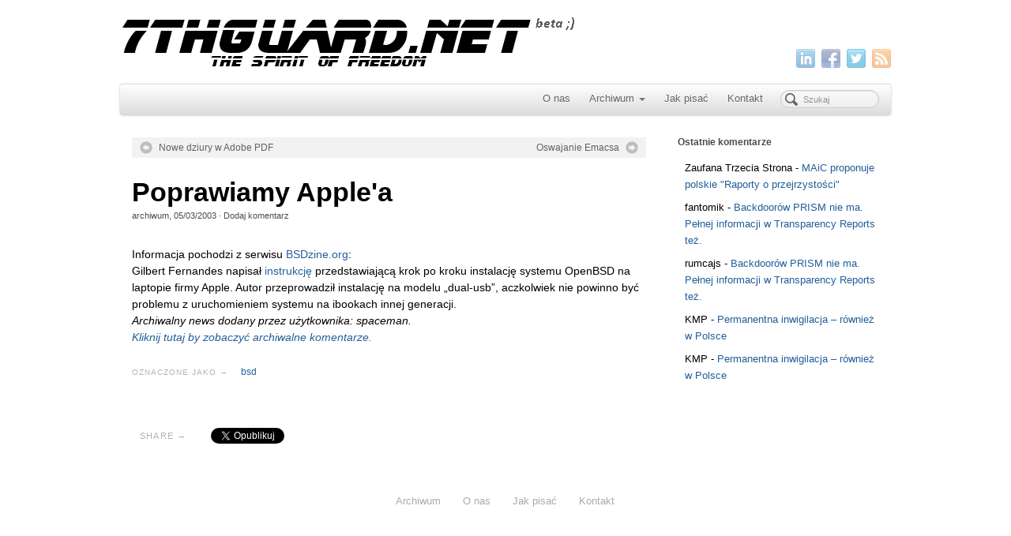

--- FILE ---
content_type: text/html; charset=UTF-8
request_url: https://7thguard.net/2747/poprawiamy-applea/
body_size: 7928
content:
<!DOCTYPE html>
<html lang="pl-PL">
<head>
<meta http-equiv="Content-Type" content="text/html; charset=UTF-8" />

<!-- Site Crafted Using PageLines v2.4.6 - WordPress - HTML5 ( not logged in ) - www.PageLines.com -->

<!-- Title -->
<title>7thGuard.net | Poprawiamy Apple&#039;a</title>

<!-- Start >> Meta Tags and Inline Scripts -->
<meta name='robots' content='max-image-preview:large' />
<link rel="alternate" type="application/rss+xml" title="7thGuard.net &raquo; Kanał z wpisami" href="https://7thguard.net/feed/" />
<link rel="alternate" type="application/rss+xml" title="7thGuard.net &raquo; Kanał z komentarzami" href="https://7thguard.net/comments/feed/" />
<script type="text/javascript">
/* <![CDATA[ */
window._wpemojiSettings = {"baseUrl":"https:\/\/s.w.org\/images\/core\/emoji\/14.0.0\/72x72\/","ext":".png","svgUrl":"https:\/\/s.w.org\/images\/core\/emoji\/14.0.0\/svg\/","svgExt":".svg","source":{"concatemoji":"https:\/\/7thguard.net\/wp-includes\/js\/wp-emoji-release.min.js?ver=6.4.7"}};
/*! This file is auto-generated */
!function(i,n){var o,s,e;function c(e){try{var t={supportTests:e,timestamp:(new Date).valueOf()};sessionStorage.setItem(o,JSON.stringify(t))}catch(e){}}function p(e,t,n){e.clearRect(0,0,e.canvas.width,e.canvas.height),e.fillText(t,0,0);var t=new Uint32Array(e.getImageData(0,0,e.canvas.width,e.canvas.height).data),r=(e.clearRect(0,0,e.canvas.width,e.canvas.height),e.fillText(n,0,0),new Uint32Array(e.getImageData(0,0,e.canvas.width,e.canvas.height).data));return t.every(function(e,t){return e===r[t]})}function u(e,t,n){switch(t){case"flag":return n(e,"\ud83c\udff3\ufe0f\u200d\u26a7\ufe0f","\ud83c\udff3\ufe0f\u200b\u26a7\ufe0f")?!1:!n(e,"\ud83c\uddfa\ud83c\uddf3","\ud83c\uddfa\u200b\ud83c\uddf3")&&!n(e,"\ud83c\udff4\udb40\udc67\udb40\udc62\udb40\udc65\udb40\udc6e\udb40\udc67\udb40\udc7f","\ud83c\udff4\u200b\udb40\udc67\u200b\udb40\udc62\u200b\udb40\udc65\u200b\udb40\udc6e\u200b\udb40\udc67\u200b\udb40\udc7f");case"emoji":return!n(e,"\ud83e\udef1\ud83c\udffb\u200d\ud83e\udef2\ud83c\udfff","\ud83e\udef1\ud83c\udffb\u200b\ud83e\udef2\ud83c\udfff")}return!1}function f(e,t,n){var r="undefined"!=typeof WorkerGlobalScope&&self instanceof WorkerGlobalScope?new OffscreenCanvas(300,150):i.createElement("canvas"),a=r.getContext("2d",{willReadFrequently:!0}),o=(a.textBaseline="top",a.font="600 32px Arial",{});return e.forEach(function(e){o[e]=t(a,e,n)}),o}function t(e){var t=i.createElement("script");t.src=e,t.defer=!0,i.head.appendChild(t)}"undefined"!=typeof Promise&&(o="wpEmojiSettingsSupports",s=["flag","emoji"],n.supports={everything:!0,everythingExceptFlag:!0},e=new Promise(function(e){i.addEventListener("DOMContentLoaded",e,{once:!0})}),new Promise(function(t){var n=function(){try{var e=JSON.parse(sessionStorage.getItem(o));if("object"==typeof e&&"number"==typeof e.timestamp&&(new Date).valueOf()<e.timestamp+604800&&"object"==typeof e.supportTests)return e.supportTests}catch(e){}return null}();if(!n){if("undefined"!=typeof Worker&&"undefined"!=typeof OffscreenCanvas&&"undefined"!=typeof URL&&URL.createObjectURL&&"undefined"!=typeof Blob)try{var e="postMessage("+f.toString()+"("+[JSON.stringify(s),u.toString(),p.toString()].join(",")+"));",r=new Blob([e],{type:"text/javascript"}),a=new Worker(URL.createObjectURL(r),{name:"wpTestEmojiSupports"});return void(a.onmessage=function(e){c(n=e.data),a.terminate(),t(n)})}catch(e){}c(n=f(s,u,p))}t(n)}).then(function(e){for(var t in e)n.supports[t]=e[t],n.supports.everything=n.supports.everything&&n.supports[t],"flag"!==t&&(n.supports.everythingExceptFlag=n.supports.everythingExceptFlag&&n.supports[t]);n.supports.everythingExceptFlag=n.supports.everythingExceptFlag&&!n.supports.flag,n.DOMReady=!1,n.readyCallback=function(){n.DOMReady=!0}}).then(function(){return e}).then(function(){var e;n.supports.everything||(n.readyCallback(),(e=n.source||{}).concatemoji?t(e.concatemoji):e.wpemoji&&e.twemoji&&(t(e.twemoji),t(e.wpemoji)))}))}((window,document),window._wpemojiSettings);
/* ]]> */
</script>

<!-- Styles -->
<style id='wp-emoji-styles-inline-css' type='text/css'>

	img.wp-smiley, img.emoji {
		display: inline !important;
		border: none !important;
		box-shadow: none !important;
		height: 1em !important;
		width: 1em !important;
		margin: 0 0.07em !important;
		vertical-align: -0.1em !important;
		background: none !important;
		padding: 0 !important;
	}
</style>
<link rel='stylesheet' id='wp-block-library-css' href='https://7thguard.net/wp-includes/css/dist/block-library/style.min.css?ver=6.4.7' type='text/css' media='all' />
<style id='classic-theme-styles-inline-css' type='text/css'>
/*! This file is auto-generated */
.wp-block-button__link{color:#fff;background-color:#32373c;border-radius:9999px;box-shadow:none;text-decoration:none;padding:calc(.667em + 2px) calc(1.333em + 2px);font-size:1.125em}.wp-block-file__button{background:#32373c;color:#fff;text-decoration:none}
</style>
<style id='global-styles-inline-css' type='text/css'>
body{--wp--preset--color--black: #000000;--wp--preset--color--cyan-bluish-gray: #abb8c3;--wp--preset--color--white: #ffffff;--wp--preset--color--pale-pink: #f78da7;--wp--preset--color--vivid-red: #cf2e2e;--wp--preset--color--luminous-vivid-orange: #ff6900;--wp--preset--color--luminous-vivid-amber: #fcb900;--wp--preset--color--light-green-cyan: #7bdcb5;--wp--preset--color--vivid-green-cyan: #00d084;--wp--preset--color--pale-cyan-blue: #8ed1fc;--wp--preset--color--vivid-cyan-blue: #0693e3;--wp--preset--color--vivid-purple: #9b51e0;--wp--preset--gradient--vivid-cyan-blue-to-vivid-purple: linear-gradient(135deg,rgba(6,147,227,1) 0%,rgb(155,81,224) 100%);--wp--preset--gradient--light-green-cyan-to-vivid-green-cyan: linear-gradient(135deg,rgb(122,220,180) 0%,rgb(0,208,130) 100%);--wp--preset--gradient--luminous-vivid-amber-to-luminous-vivid-orange: linear-gradient(135deg,rgba(252,185,0,1) 0%,rgba(255,105,0,1) 100%);--wp--preset--gradient--luminous-vivid-orange-to-vivid-red: linear-gradient(135deg,rgba(255,105,0,1) 0%,rgb(207,46,46) 100%);--wp--preset--gradient--very-light-gray-to-cyan-bluish-gray: linear-gradient(135deg,rgb(238,238,238) 0%,rgb(169,184,195) 100%);--wp--preset--gradient--cool-to-warm-spectrum: linear-gradient(135deg,rgb(74,234,220) 0%,rgb(151,120,209) 20%,rgb(207,42,186) 40%,rgb(238,44,130) 60%,rgb(251,105,98) 80%,rgb(254,248,76) 100%);--wp--preset--gradient--blush-light-purple: linear-gradient(135deg,rgb(255,206,236) 0%,rgb(152,150,240) 100%);--wp--preset--gradient--blush-bordeaux: linear-gradient(135deg,rgb(254,205,165) 0%,rgb(254,45,45) 50%,rgb(107,0,62) 100%);--wp--preset--gradient--luminous-dusk: linear-gradient(135deg,rgb(255,203,112) 0%,rgb(199,81,192) 50%,rgb(65,88,208) 100%);--wp--preset--gradient--pale-ocean: linear-gradient(135deg,rgb(255,245,203) 0%,rgb(182,227,212) 50%,rgb(51,167,181) 100%);--wp--preset--gradient--electric-grass: linear-gradient(135deg,rgb(202,248,128) 0%,rgb(113,206,126) 100%);--wp--preset--gradient--midnight: linear-gradient(135deg,rgb(2,3,129) 0%,rgb(40,116,252) 100%);--wp--preset--font-size--small: 13px;--wp--preset--font-size--medium: 20px;--wp--preset--font-size--large: 36px;--wp--preset--font-size--x-large: 42px;--wp--preset--spacing--20: 0.44rem;--wp--preset--spacing--30: 0.67rem;--wp--preset--spacing--40: 1rem;--wp--preset--spacing--50: 1.5rem;--wp--preset--spacing--60: 2.25rem;--wp--preset--spacing--70: 3.38rem;--wp--preset--spacing--80: 5.06rem;--wp--preset--shadow--natural: 6px 6px 9px rgba(0, 0, 0, 0.2);--wp--preset--shadow--deep: 12px 12px 50px rgba(0, 0, 0, 0.4);--wp--preset--shadow--sharp: 6px 6px 0px rgba(0, 0, 0, 0.2);--wp--preset--shadow--outlined: 6px 6px 0px -3px rgba(255, 255, 255, 1), 6px 6px rgba(0, 0, 0, 1);--wp--preset--shadow--crisp: 6px 6px 0px rgba(0, 0, 0, 1);}:where(.is-layout-flex){gap: 0.5em;}:where(.is-layout-grid){gap: 0.5em;}body .is-layout-flow > .alignleft{float: left;margin-inline-start: 0;margin-inline-end: 2em;}body .is-layout-flow > .alignright{float: right;margin-inline-start: 2em;margin-inline-end: 0;}body .is-layout-flow > .aligncenter{margin-left: auto !important;margin-right: auto !important;}body .is-layout-constrained > .alignleft{float: left;margin-inline-start: 0;margin-inline-end: 2em;}body .is-layout-constrained > .alignright{float: right;margin-inline-start: 2em;margin-inline-end: 0;}body .is-layout-constrained > .aligncenter{margin-left: auto !important;margin-right: auto !important;}body .is-layout-constrained > :where(:not(.alignleft):not(.alignright):not(.alignfull)){max-width: var(--wp--style--global--content-size);margin-left: auto !important;margin-right: auto !important;}body .is-layout-constrained > .alignwide{max-width: var(--wp--style--global--wide-size);}body .is-layout-flex{display: flex;}body .is-layout-flex{flex-wrap: wrap;align-items: center;}body .is-layout-flex > *{margin: 0;}body .is-layout-grid{display: grid;}body .is-layout-grid > *{margin: 0;}:where(.wp-block-columns.is-layout-flex){gap: 2em;}:where(.wp-block-columns.is-layout-grid){gap: 2em;}:where(.wp-block-post-template.is-layout-flex){gap: 1.25em;}:where(.wp-block-post-template.is-layout-grid){gap: 1.25em;}.has-black-color{color: var(--wp--preset--color--black) !important;}.has-cyan-bluish-gray-color{color: var(--wp--preset--color--cyan-bluish-gray) !important;}.has-white-color{color: var(--wp--preset--color--white) !important;}.has-pale-pink-color{color: var(--wp--preset--color--pale-pink) !important;}.has-vivid-red-color{color: var(--wp--preset--color--vivid-red) !important;}.has-luminous-vivid-orange-color{color: var(--wp--preset--color--luminous-vivid-orange) !important;}.has-luminous-vivid-amber-color{color: var(--wp--preset--color--luminous-vivid-amber) !important;}.has-light-green-cyan-color{color: var(--wp--preset--color--light-green-cyan) !important;}.has-vivid-green-cyan-color{color: var(--wp--preset--color--vivid-green-cyan) !important;}.has-pale-cyan-blue-color{color: var(--wp--preset--color--pale-cyan-blue) !important;}.has-vivid-cyan-blue-color{color: var(--wp--preset--color--vivid-cyan-blue) !important;}.has-vivid-purple-color{color: var(--wp--preset--color--vivid-purple) !important;}.has-black-background-color{background-color: var(--wp--preset--color--black) !important;}.has-cyan-bluish-gray-background-color{background-color: var(--wp--preset--color--cyan-bluish-gray) !important;}.has-white-background-color{background-color: var(--wp--preset--color--white) !important;}.has-pale-pink-background-color{background-color: var(--wp--preset--color--pale-pink) !important;}.has-vivid-red-background-color{background-color: var(--wp--preset--color--vivid-red) !important;}.has-luminous-vivid-orange-background-color{background-color: var(--wp--preset--color--luminous-vivid-orange) !important;}.has-luminous-vivid-amber-background-color{background-color: var(--wp--preset--color--luminous-vivid-amber) !important;}.has-light-green-cyan-background-color{background-color: var(--wp--preset--color--light-green-cyan) !important;}.has-vivid-green-cyan-background-color{background-color: var(--wp--preset--color--vivid-green-cyan) !important;}.has-pale-cyan-blue-background-color{background-color: var(--wp--preset--color--pale-cyan-blue) !important;}.has-vivid-cyan-blue-background-color{background-color: var(--wp--preset--color--vivid-cyan-blue) !important;}.has-vivid-purple-background-color{background-color: var(--wp--preset--color--vivid-purple) !important;}.has-black-border-color{border-color: var(--wp--preset--color--black) !important;}.has-cyan-bluish-gray-border-color{border-color: var(--wp--preset--color--cyan-bluish-gray) !important;}.has-white-border-color{border-color: var(--wp--preset--color--white) !important;}.has-pale-pink-border-color{border-color: var(--wp--preset--color--pale-pink) !important;}.has-vivid-red-border-color{border-color: var(--wp--preset--color--vivid-red) !important;}.has-luminous-vivid-orange-border-color{border-color: var(--wp--preset--color--luminous-vivid-orange) !important;}.has-luminous-vivid-amber-border-color{border-color: var(--wp--preset--color--luminous-vivid-amber) !important;}.has-light-green-cyan-border-color{border-color: var(--wp--preset--color--light-green-cyan) !important;}.has-vivid-green-cyan-border-color{border-color: var(--wp--preset--color--vivid-green-cyan) !important;}.has-pale-cyan-blue-border-color{border-color: var(--wp--preset--color--pale-cyan-blue) !important;}.has-vivid-cyan-blue-border-color{border-color: var(--wp--preset--color--vivid-cyan-blue) !important;}.has-vivid-purple-border-color{border-color: var(--wp--preset--color--vivid-purple) !important;}.has-vivid-cyan-blue-to-vivid-purple-gradient-background{background: var(--wp--preset--gradient--vivid-cyan-blue-to-vivid-purple) !important;}.has-light-green-cyan-to-vivid-green-cyan-gradient-background{background: var(--wp--preset--gradient--light-green-cyan-to-vivid-green-cyan) !important;}.has-luminous-vivid-amber-to-luminous-vivid-orange-gradient-background{background: var(--wp--preset--gradient--luminous-vivid-amber-to-luminous-vivid-orange) !important;}.has-luminous-vivid-orange-to-vivid-red-gradient-background{background: var(--wp--preset--gradient--luminous-vivid-orange-to-vivid-red) !important;}.has-very-light-gray-to-cyan-bluish-gray-gradient-background{background: var(--wp--preset--gradient--very-light-gray-to-cyan-bluish-gray) !important;}.has-cool-to-warm-spectrum-gradient-background{background: var(--wp--preset--gradient--cool-to-warm-spectrum) !important;}.has-blush-light-purple-gradient-background{background: var(--wp--preset--gradient--blush-light-purple) !important;}.has-blush-bordeaux-gradient-background{background: var(--wp--preset--gradient--blush-bordeaux) !important;}.has-luminous-dusk-gradient-background{background: var(--wp--preset--gradient--luminous-dusk) !important;}.has-pale-ocean-gradient-background{background: var(--wp--preset--gradient--pale-ocean) !important;}.has-electric-grass-gradient-background{background: var(--wp--preset--gradient--electric-grass) !important;}.has-midnight-gradient-background{background: var(--wp--preset--gradient--midnight) !important;}.has-small-font-size{font-size: var(--wp--preset--font-size--small) !important;}.has-medium-font-size{font-size: var(--wp--preset--font-size--medium) !important;}.has-large-font-size{font-size: var(--wp--preset--font-size--large) !important;}.has-x-large-font-size{font-size: var(--wp--preset--font-size--x-large) !important;}
.wp-block-navigation a:where(:not(.wp-element-button)){color: inherit;}
:where(.wp-block-post-template.is-layout-flex){gap: 1.25em;}:where(.wp-block-post-template.is-layout-grid){gap: 1.25em;}
:where(.wp-block-columns.is-layout-flex){gap: 2em;}:where(.wp-block-columns.is-layout-grid){gap: 2em;}
.wp-block-pullquote{font-size: 1.5em;line-height: 1.6;}
</style>
<link rel='stylesheet' id='smart-overlay-css' href='https://7thguard.net/wp-content/plugins/smart-overlay/assets/smart-overlay.css?ver=0.9.3' type='text/css' media='all' />
<link rel='stylesheet' id='pagelines-less-css' href='https://7thguard.net/wp-content/themes/pagelines/pagelines-compiled-css-1_1555174331/' type='text/css' media='all' />

<!-- Scripts -->
<script type="text/javascript" src="https://7thguard.net/wp-includes/js/jquery/jquery.min.js?ver=3.7.1" id="jquery-core-js"></script>
<script type="text/javascript" src="https://7thguard.net/wp-includes/js/jquery/jquery-migrate.min.js?ver=3.4.1" id="jquery-migrate-js"></script>
<script type="text/javascript" src="https://7thguard.net/wp-content/themes/pagelines/sections/navbar/navbar.js?ver=6.4.7" id="navbar-js"></script>
<link rel="shortcut icon" href="https://shire.7thguard.net/wp-content/uploads/2019/04/7g2.png" type="image/x-icon" />
<link rel="profile" href="http://gmpg.org/xfn/11" />
<meta name="viewport" content="width=device-width, initial-scale=1, maximum-scale=1" /><link rel="https://api.w.org/" href="https://7thguard.net/wp-json/" /><link rel="alternate" type="application/json" href="https://7thguard.net/wp-json/wp/v2/posts/2747" /><link rel="EditURI" type="application/rsd+xml" title="RSD" href="https://7thguard.net/xmlrpc.php?rsd" />
<meta name="generator" content="WordPress 6.4.7" />
<link rel="canonical" href="https://7thguard.net/2747/poprawiamy-applea/" />
<link rel='shortlink' href='https://7thguard.net/?p=2747' />
<link rel="alternate" type="application/json+oembed" href="https://7thguard.net/wp-json/oembed/1.0/embed?url=https%3A%2F%2F7thguard.net%2F2747%2Fpoprawiamy-applea%2F" />
<style type="text/css">.recentcomments a{display:inline !important;padding:0 !important;margin:0 !important;}</style>
<!-- On Ready -->
<script> /* <![CDATA[ */
!function ($) {
jQuery(document).ready(function() {
})
}(window.jQuery);
/* ]]> */
</script>


	<!-- Clean Archives Reloaded v3.2.0 | http://www.viper007bond.com/wordpress-plugins/clean-archives-reloaded/ -->
	<style type="text/css">.car-collapse .car-yearmonth { cursor: s-resize; } </style>
	<script type="text/javascript">
		/* <![CDATA[ */
			jQuery(document).ready(function() {
				jQuery('.car-collapse').find('.car-monthlisting').hide();
				jQuery('.car-collapse').find('.car-monthlisting:first').show();
				jQuery('.car-collapse').find('.car-yearmonth').click(function() {
					jQuery(this).next('ul').slideToggle('fast');
				});
				jQuery('.car-collapse').find('.car-toggler').click(function() {
					if ( 'Pokaż wszystkie' == jQuery(this).text() ) {
						jQuery(this).parent('.car-container').find('.car-monthlisting').show();
						jQuery(this).text('Ukryj wszystkie');
					}
					else {
						jQuery(this).parent('.car-container').find('.car-monthlisting').hide();
						jQuery(this).text('Pokaż wszystkie');
					}
					return false;
				});
			});
		/* ]]> */
	</script>


<!-- NavBar | Section Head -->
			<!--[if IE 8]>
				<style>
					.nav-collapse.collapse {
						height: auto;
						overflow: visible;
					}
				</style>
			<![endif]-->
		
</head>

<!-- Start >> HTML Body -->
<body class="post-template-default single single-post postid-2747 single-format-standard custom responsive pagelines full_width ">
<div id="site" class="one-sidebar-right">
	<div id="page" class="thepage">
				<div class="page-canvas">
						<header id="header" class="container-group">
				<div class="outline">
					

<!-- Branding | Section Template -->
<section id="branding" class="container clone_1 section-branding fix"><div class="texture"><div class="content"><div class="content-pad"><div class="branding_wrap fix"><a class="plbrand mainlogo-link" href="https://7thguard.net" title="7thGuard.net"><img class="mainlogo-img" src="https://shire.7thguard.net/wp-content/uploads/2019/04/7thguard-bladerunner-logo1.png" alt="7thGuard.net" /></a><div class="icons" style="bottom: 0px; right: px;"><a target="_blank" href="https://7thguard.net/feed/" class="rsslink"><img src="https://7thguard.net/wp-content/themes/pagelines/sections/branding/rss.png" alt="RSS"/></a><a target="_blank" href="https://twitter.com/ljachowicz" class="twitterlink"><img src="https://7thguard.net/wp-content/themes/pagelines/sections/branding/twitter.png" alt="Twitter"/></a><a target="_blank" href="https://www.facebook.com/lukasz.jachowicz" class="facebooklink"><img src="https://7thguard.net/wp-content/themes/pagelines/sections/branding/facebook.png" alt="Facebook"/></a><a target="_blank" href="http://www.linkedin.com/in/jachowicz" class="linkedinlink"><img src="https://7thguard.net/wp-content/themes/pagelines/sections/branding/linkedin.png" alt="LinkedIn"/></a></div></div>			<script type="text/javascript">
				jQuery('.icons a').hover(function(){ jQuery(this).fadeTo('fast', 1); },function(){ jQuery(this).fadeTo('fast', 0.5);});
			</script>
</div></div></div></section>

<!-- NavBar | Section Template -->
<section id="navbar" class="container clone_1 section-navbar fix"><div class="content"><div class="content-pad">	<div class="navbar fix navbar-content-width  pl-color-grey">
	  <div class="navbar-inner ">
	    <div class="navbar-content-pad fix">
	    		      <a href="javascript:void(0)" class="nav-btn nav-btn-navbar" data-toggle="collapse" data-target=".nav-collapse">
	        <span class="icon-bar"></span>
	        <span class="icon-bar"></span>
	        <span class="icon-bar"></span>
	      </a>
				      		<div class="nav-collapse collapse">
	       <form method="get" class="searchform" onsubmit="this.submit();return false;" action="https://7thguard.net/" ><fieldset><input type="text" value="" name="s" class="searchfield" placeholder="Szukaj" /></fieldset></form><ul id="menu-primary" class="font-sub navline pldrop pull-right"><li id="menu-item-14732" class="menu-item menu-item-type-post_type menu-item-object-page menu-item-14732"><a href="https://7thguard.net/about/">O nas</a></li>
<li id="menu-item-14729" class="menu-item menu-item-type-post_type menu-item-object-page menu-item-has-children menu-item-14729"><a title="Archiwum" href="https://7thguard.net/archiwum/">Archiwum</a>
<ul class="sub-menu">
	<li id="menu-item-13209" class="menu-item menu-item-type-post_type menu-item-object-page menu-item-13209"><a href="https://7thguard.net/archiwum/">Wszystko</a></li>
	<li id="menu-item-13206" class="menu-item menu-item-type-taxonomy menu-item-object-category menu-item-13206"><a href="https://7thguard.net/kategoria/news/">Aktualności</a></li>
	<li id="menu-item-13207" class="menu-item menu-item-type-taxonomy menu-item-object-category current-post-ancestor current-menu-parent current-post-parent menu-item-13207"><a href="https://7thguard.net/kategoria/artykuly/">Artykuły</a></li>
	<li id="menu-item-13208" class="menu-item menu-item-type-taxonomy menu-item-object-category menu-item-13208"><a href="https://7thguard.net/kategoria/krotkie/">Krótkie</a></li>
</ul>
</li>
<li id="menu-item-14727" class="menu-item menu-item-type-post_type menu-item-object-page menu-item-14727"><a href="https://7thguard.net/jak-pisac/">Jak pisać</a></li>
<li id="menu-item-14725" class="menu-item menu-item-type-post_type menu-item-object-page menu-item-14725"><a href="https://7thguard.net/kontakt/">Kontakt</a></li>
</ul>				</div>
				<div class="clear"></div>
			</div>
		</div>
	</div>
</div></div></section>				</div>
			</header>
						<div id="page-main" class="container-group">
				<div id="dynamic-content" class="outline">


<!-- Content | Section Template -->
<section id="content" class="container clone_1 section-content-area fix"><div class="texture"><div class="content"><div class="content-pad">		<div id="pagelines_content" class="one-sidebar-right fix">

						<div id="column-wrap" class="fix">

								<div id="column-main" class="mcolumn fix">
					<div class="mcolumn-pad" >
						

<!-- PostNav | Section Template -->
<section id="postnav" class="copy clone_1 section-postnav"><div class="copy-pad">		<div class="post-nav fix">
			<span class="previous"><a href="https://7thguard.net/2746/nowe-dziury-w-adobe-pdf/" rel="prev">Nowe dziury w Adobe PDF</a></span>
			<span class="next"><a href="https://7thguard.net/2748/oswajanie-emacsa/" rel="next">Oswajanie Emacsa</a></span>
		</div>
<div class="clear"></div></div></section>

<!-- PostLoop | Section Template -->
<section id="postloop" class="copy clone_1 section-postloop"><div class="copy-pad"><article class="fpost post-number-1 post-2747 post type-post status-publish format-standard hentry category-artykuly tag-bsd" id="post-2747"><div class="hentry-pad"><section class="post-meta fix post-nothumb "><section class="bd post-header fix" ><section class="bd post-title-section fix"><hgroup class="post-title fix"><h1 class="entry-title">Poprawiamy Apple&#039;a</h1>
</hgroup><div class="metabar"><div class="metabar-pad"><em><span class="author vcard sc"><span class="fn"><a href="https://7thguard.net/author/archiwum/" title="Wpisy od archiwum" rel="author">archiwum</a></span></span>, <time class="date time published updated sc" datetime="2003-03-05T12:23:20+02:00">05/03/2003</time>  &middot; <span class="post-comments sc"><a href="https://7thguard.net/2747/poprawiamy-applea/#wp-comments"><span class="dsq-postid" data-dsqidentifier="2747 http://beta2.7thguard.net/?p=2747">Dodaj komentarz</span></a></span> </em></div></div></section> </section></section><div class="entry_wrap fix"><div class="entry_content"><p>Informacja pochodzi z serwisu <a href="http://bsdzine.org/">BSDzine.org</a>:<br />  Gilbert Fernandes napisał <a href="http://open.bsdcow.net/articles/ibook-faq/index.html">instrukcję</a> przedstawiającą krok po kroku instalację systemu OpenBSD na laptopie firmy Apple. Autor przeprowadził instalację na modelu &#8222;dual-usb&#8221;, aczkolwiek nie powinno być problemu z uruchomieniem systemu na ibookach innej generacji.<br />
<i>Archiwalny news dodany przez użytkownika: spaceman.</i><br /><a href='/archiwalne_komentarze/2747'><i>Kliknij tutaj by zobaczyć archiwalne komentarze.</i></a></p>
<div class="p tags"><span class='note'>Oznaczone jako &rarr;</span><a href="https://7thguard.net/tag/bsd/" rel="tag">bsd</a>&nbsp;</div></div></div></div></article><div class="clear"></div></div></section>

<!-- ShareBar | Section Template -->
<section id="sharebar" class="copy clone_1 section-sharebar"><div class="copy-pad">
        <div class="pl-sharebar">
            <div class="pl-sharebar-pad media">
                <div class="img">
                    <em class="pl-sharebar-text">Share &rarr;</em>                </div>
                <div class="bd fix">
                    <a href="https://twitter.com/share" class="twitter-share-button" data-url="https://7thguard.net/2747/poprawiamy-applea/" data-text="Poprawiamy Apple&#039;a" data-via="" data-hashtags="spirit of freedom">Tweet</a>		<script>!function(d,s,id){var js,fjs=d.getElementsByTagName(s)[0];if(!d.getElementById(id)){js=d.createElement(s);js.id=id;js.src="//platform.twitter.com/widgets.js";fjs.parentNode.insertBefore(js,fjs);}}(document,"script","twitter-wjs");</script>

					<script>(function(d, s, id) {
					var js, fjs = d.getElementsByTagName(s)[0];
					if (d.getElementById(id)) return;
					js = d.createElement(s); js.id = id;
					js.src = "//connect.facebook.net/en_GB/all.js#xfbml=1";
					fjs.parentNode.insertBefore(js, fjs);
					}(document, 'script', 'facebook-jssdk'));
			</script>
			<div class="fb-like" data-href="https://7thguard.net/2747/poprawiamy-applea/" data-send="false" data-layout="button_count" data-width="80" data-show-faces="false" data-font="arial" style="vertical-align: top"></div>                </div>

                <div class="clear"></div>
            </div>
        </div>
    <div class="clear"></div></div></section>					</div>
				</div>

							</div>
			
		<div id="sidebar-wrap" class="">
					<div id="sidebar1" class="scolumn" >
					<div class="scolumn-pad">
						

<!-- Primary Sidebar | Section Template -->
<section id="sb_primary" class="copy clone_1 section-sb_primary"><div class="copy-pad"><ul id="list_sb_primary" class="sidebar_widgets fix"><li id="recent-comments-3" class="widget_recent_comments widget fix"><div class="widget-pad"><h3 class="widget-title">Ostatnie komentarze</h3><ul id="recentcomments"><li class="recentcomments"><span class="comment-author-link">Zaufana Trzecia Strona</span> - <a href="https://7thguard.net/11706/maic-proponuje-polskie-raporty-o-przejrzystosci/#comment-58">MAiC proponuje polskie &quot;Raporty o przejrzystości&quot;</a></li><li class="recentcomments"><span class="comment-author-link">fantomik</span> - <a href="https://7thguard.net/11603/nie-ma-backdoorow-prism/#comment-57">Backdoorów PRISM nie ma. Pełnej informacji w Transparency Reports też.</a></li><li class="recentcomments"><span class="comment-author-link">rumcajs</span> - <a href="https://7thguard.net/11603/nie-ma-backdoorow-prism/#comment-56">Backdoorów PRISM nie ma. Pełnej informacji w Transparency Reports też.</a></li><li class="recentcomments"><span class="comment-author-link">KMP</span> - <a href="https://7thguard.net/11548/permanentna-inwigilacja/#comment-55">Permanentna inwigilacja &#8211; również w Polsce</a></li><li class="recentcomments"><span class="comment-author-link">KMP</span> - <a href="https://7thguard.net/11548/permanentna-inwigilacja/#comment-54">Permanentna inwigilacja &#8211; również w Polsce</a></li></ul></div></li></ul><div class="clear"></div></div></section>					</div>
				</div>
					</div>
			</div>
</div></div></div></section>				</div>
								<div id="morefoot_area" class="container-group">
									</div>
				<div class="clear"></div>
			</div>
		</div>
	</div>

	<footer id="footer" class="container-group">
		<div class="outline fix">
		

<!-- Simple Nav | Section Template -->
<section id="simple_nav" class="container clone_1 section-simple_nav fix"><div class="texture"><div class="content"><div class="content-pad"><ul id="simple_nav_fallback" class="inline-list simplenav font-sub"><li class="page_item page-item-8533"><a href="https://7thguard.net/archiwum/">Archiwum</a></li>
<li class="page_item page-item-13205"><a href="https://7thguard.net/about/">O nas</a></li>
<li class="page_item page-item-8542"><a href="https://7thguard.net/jak-pisac/">Jak pisać</a></li>
<li class="page_item page-item-8547"><a href="https://7thguard.net/kontakt/">Kontakt</a></li>
</ul></div></div></div></section>		</div>
	</footer>
</div>

<!-- Footer Scripts -->
<script type="text/javascript" src="https://7thguard.net/wp-content/plugins/smart-overlay/assets/smart-overlay.js?ver=0.9.3" id="smart-overlay-js-js"></script>
<script type="text/javascript" src="https://7thguard.net/wp-content/themes/pagelines/js/script.bootstrap.min.js?ver=2.3.1" id="pagelines-bootstrap-all-js"></script>
<script type="text/javascript" src="https://7thguard.net/wp-content/themes/pagelines/js/script.blocks.js?ver=1.0.1" id="pagelines-blocks-js"></script>
</body>
</html>